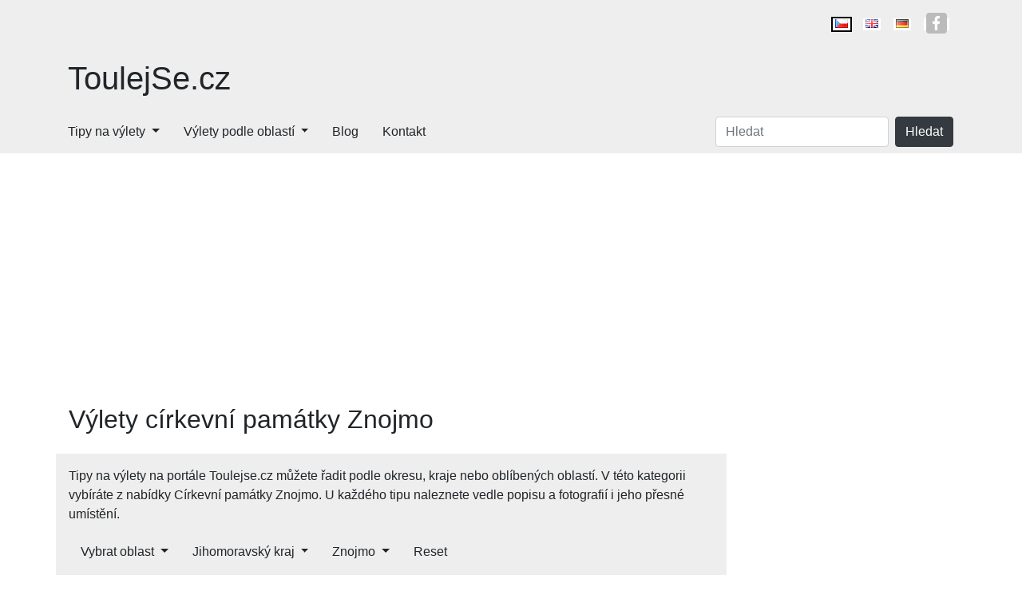

--- FILE ---
content_type: text/html; charset=utf-8
request_url: https://www.toulejse.cz/tipy-na-vylety/cirkevni-pamatky/jihomoravsky-kraj/znojmo
body_size: 4013
content:
<!DOCTYPE html>
<html lang="cs">
<head>
    <meta charset="utf-8">
    <meta name="viewport" content="width=device-width">
    <meta name="robots" content="index, follow">

    <link rel="canonical" href="https://www.toulejse.cz/tipy-na-vylety/cirkevni-pamatky/jihomoravsky-kraj/znojmo">
    <link rel="amphtml" href="https://www.toulejse.cz/amp/tipy-na-vylety/cirkevni-pamatky/jihomoravsky-kraj/znojmo">
    <link rel="icon" href="/img/favicon.png">

    <title>Výlety církevní památky Znojmo | ToulejSe.cz</title>

    <link rel="alternate" hreflang="cs" href="https://www.toulejse.cz/tipy-na-vylety">
    <link rel="alternate" hreflang="en" href="https://www.toulejse.cz/en/tips-for-trips">
    <link rel="alternate" hreflang="de" href="https://www.toulejse.cz/de/tipps-fur-ausfluge">

    <meta name="description" content="Přinášíme Vám Tipy na výlety pro kategorii církevní památky v lokalitě Znojmo. Nevíte-li, kam v Znojmo na výlet, vybírejte z naší široké nabídky.">

    <script type="application/ld+json">[{"@context":"http://schema.org/","@type":"WebSite","name":"ToulejSe.cz","url":"https://www.toulejse.cz"},{"@context":"http://schema.org/","@type":"Organization","url":"https://www.toulejse.cz","sameAs":["https://www.facebook.com/toulejse/"]}]</script>

    <link type="text/css" rel="stylesheet" href="https://stackpath.bootstrapcdn.com/bootstrap/4.3.1/css/bootstrap.min.css">
        <link type="text/css" rel="stylesheet" href="/dist/css/all.min.css">

    <style>
        #langContent a.language > i, #langContent a.social > i, #socialContent a.social > i {
            background-image: url('/img/flags.png') !important;
        }
    </style>

<!-- Google Tag Manager -->
<script>
    (function (w, d, s, l, i) {
        w[l] = w[l] || [];
        w[l].push({
            'gtm.start':
                new Date().getTime(), event: 'gtm.js'
        });
        var f = d.getElementsByTagName(s)[0],
            j = d.createElement(s), dl = l != 'dataLayer' ? '&l=' + l : '';
        j.async = true;
        j.src =
            'https://www.googletagmanager.com/gtm.js?id=' + i + dl;
        f.parentNode.insertBefore(j, f);
    })(window, document, 'script', 'dataLayer', "GTM-WC52ZTC");
</script>
<!-- End Google Tag Manager -->    
</head>

<body>
<!-- Google Tag Manager (noscript) -->
<noscript>
    <iframe src="https://www.googletagmanager.com/ns.html?id=GTM-WC52ZTC"
            height="0" width="0" style="display:none;visibility:hidden"></iframe>
</noscript>
<!-- End Google Tag Manager (noscript) -->
<div class="d-block d-lg-none">
<a class="site-title" href="/">ToulejSe.cz</a>
<header>
    <a id="searchToggle" class="toggle" href="javascript:"
    >O<br>Hledat</a>
    <a id="langToggle" class="toggle" href="javascript:"
    >CS<br>Jazyk</a>
    <a id="navToggle" class="toggle" href="javascript:">&#9776;<br>Menu</a>
</header></div>

<div id="header-wrapper">
<div class="container" style="position:relative;">
    <div class="languages d-none d-lg-block pt-lg-3 pb-lg-3 text-lg-right loading-hidden" id="langContent">
                <a class="language flag-cs active" title="cs" href="/tipy-na-vylety"><i></i><span class="d-lg-none">cs</span></a>
                <a class="language flag-en " title="en" href="/en/tips-for-trips"><i></i><span class="d-lg-none">en</span></a>
                <a class="language flag-de " title="de" href="/de/tipps-fur-ausfluge"><i></i><span class="d-lg-none">de</span></a>
        <a href="https://www.facebook.com/toulejse/" class="social social-fb d-lg-inline"><i></i><span class="d-lg-none ml-2">Facebook</span></a>
    </div>
</div>
<div class="header" id="signboard">
    <div class="container">
        <div class="row">
            <div class="col-md-4">
                <p id="site-title" class="d-none d-lg-block py-3"><a href="/">ToulejSe.cz</a></p>
            </div>
            <div class="col-md-8 d-flex justify-content-end px-sm-0">
                <div id="ad1"></div>
            </div>
        </div>
    </div>
</div>
<div id="nav-wrapper"><div class="container"><div class="row"><nav class="navbar navbar-expand-lg pr-lg-3"><div class="collapse navbar-collapse loading-hidden" id="navContent"><ul class="navbar-nav mr-auto"><li class="dropdown"><a class="sub" href="/tipy-na-vylety">Tipy na výlety</a><ul class="dropdown-menu"><li class=""><a href="/tipy-na-vylety/vylety-s-detmi">Výlety s dětmi</a></li><li class=""><a href="/tipy-na-vylety/botanicke-zahrady">Botanické zahrady</a></li><li class=""><a href="/tipy-na-vylety/cirkevni-pamatky">Církevní památky</a></li><li class=""><a href="/tipy-na-vylety/cyklotrasy-a-cyklostezky">Cyklotrasy a cyklostezky</a></li><li class=""><a href="/tipy-na-vylety/hory-a-vrcholy">Hory a vrcholy</a></li><li class=""><a href="/tipy-na-vylety/hrady-a-zamky">Hrady a zámky</a></li><li class=""><a href="/tipy-na-vylety/jeskyne">Jeskyně</a></li><li class=""><a href="/tipy-na-vylety/mosty">Mosty</a></li><li class=""><a href="/tipy-na-vylety/muzea">Muzea</a></li><li class=""><a href="/tipy-na-vylety/stezky-naucne-stezky">Stezky / Naučné stezky</a></li><li class=""><a href="/tipy-na-vylety/obce-a-mesta">Obce a města</a></li><li class=""><a href="/tipy-na-vylety/pamatniky">Památníky</a></li><li class=""><a href="/tipy-na-vylety/prirodni-zajimavosti">Přírodní zajímavosti</a></li><li class=""><a href="/tipy-na-vylety/rozhledny">Rozhledny</a></li><li class=""><a href="/tipy-na-vylety/technicke-pamatky">Technické památky</a></li><li class=""><a href="/tipy-na-vylety/vojenske-pamatky">Vojenské památky</a></li><li class=""><a href="/tipy-na-vylety/zahrady-parky-relaxace">Zahrady / Parky / Relaxace</a></li><li class=""><a href="/tipy-na-vylety/zoo">ZOO</a></li><li class=""><a href="/tipy-na-vylety/zriceniny">Zříceniny</a></li></ul></li><li class="dropdown"><a class="sub" href="/vylety-podle-oblasti">Výlety podle oblastí</a><ul class="dropdown-menu"><li class=""><a href="/tipy-na-vylety/beskydy">Výlety Beskydy</a></li><li class=""><a href="/tipy-na-vylety/brno">Výlety Brno</a></li><li class=""><a href="/tipy-na-vylety/cesky-raj">Výlety Český ráj</a></li><li class=""><a href="/tipy-na-vylety/ceske-svycarsko">Výlety České Švýcarsko</a></li><li class=""><a href="/tipy-na-vylety/jeseniky">Výlety Jeseníky</a></li><li class=""><a href="/tipy-na-vylety/jizerske-hory">Výlety Jizerské hory</a></li><li class=""><a href="/tipy-na-vylety/jizni-cechy">Výlety Jižní Čechy</a></li><li class=""><a href="/tipy-na-vylety/jizni-morava">Výlety Jižní Morava</a></li><li class=""><a href="/tipy-na-vylety/kokorinsko">Výlety Kokořínsko</a></li><li class=""><a href="/tipy-na-vylety/krkonose">Výlety Krkonoše</a></li><li class=""><a href="/tipy-na-vylety/krusne-hory">Výlety Krušné hory</a></li><li class=""><a href="/tipy-na-vylety/lipno">Výlety Lipno</a></li><li class=""><a href="/tipy-na-vylety/orlicke-hory">Výlety Orlické hory</a></li><li class=""><a href="/tipy-na-vylety/praha-a-okoli">Výlety Praha a okolí</a></li><li class=""><a href="/tipy-na-vylety/severni-cechy">Výlety Severní Čechy</a></li><li class=""><a href="/tipy-na-vylety/severni-morava">Výlety Severní Morava</a></li><li class=""><a href="/tipy-na-vylety/stredni-cechy">Výlety Střední Čechy</a></li><li class=""><a href="/tipy-na-vylety/sumava">Výlety Šumava</a></li><li class=""><a href="/tipy-na-vylety/vychodni-cechy">Výlety Východní Čechy</a></li><li class=""><a href="/tipy-na-vylety/vysocina">Výlety Vysočina</a></li></ul></li><li class=""><a href="/blog">Blog</a></li><li class=""><a href="/kontakt">Kontakt</a></li></ul></div><div class="form-inline collapse d-lg-block loading-hidden" id="searchContent"><div><input id="search" class="form-control mr-lg-2" placeholder="Hledat" onkeypress="searchKeyPress(event)" data-link="/search/" value=""><button id="searchSubmit" class="btn btn-dark" onclick="search()">Hledat</button></div></div></nav></div></div></div></div>

<div id="main">
<div class="container">
    <div class="row mt-4">
            <div class="col-lg-9 pl-sm-0">
                <main>
    <h2 class="mb-4 px-3">Výlety církevní památky Znojmo</h2>
    <div class="pt-3" style="background:#eee;">
    <div class="px-3">Tipy na výlety na portále Toulejse.cz můžete řadit podle okresu, kraje nebo oblíbených oblastí. V této kategorii vybíráte z nabídky Církevní památky Znojmo. U každého tipu naleznete vedle popisu a fotografií i jeho přesné umístění.</div>
    <div class="mb-4">    <nav class="navbar navbar-expand-lg pr-lg-3">
        <div class="navContent collapse navbar-collapse loading-hidden">
            <ul class="navbar-nav mr-auto">
                <li class="dropdown">
                    
                        <a href="javascript:" class="sub">Vybrat oblast</a>
                        <ul class="dropdown-menu">
                            <li class="">
                                
                                <a href="/tipy-na-vylety/cirkevni-pamatky/beskydy">Výlety Beskydy (0) </a>
                            </li>
                            <li class="">
                                
                                <a href="/tipy-na-vylety/cirkevni-pamatky/brno">Výlety Brno (9) </a>
                            </li>
                            <li class="">
                                
                                <a href="/tipy-na-vylety/cirkevni-pamatky/cesky-raj">Výlety Český ráj (0) </a>
                            </li>
                            <li class="">
                                
                                <a href="/tipy-na-vylety/cirkevni-pamatky/ceske-svycarsko">Výlety České Švýcarsko (0) </a>
                            </li>
                            <li class="">
                                
                                <a href="/tipy-na-vylety/cirkevni-pamatky/jeseniky">Výlety Jeseníky (2) </a>
                            </li>
                            <li class="">
                                
                                <a href="/tipy-na-vylety/cirkevni-pamatky/jizerske-hory">Výlety Jizerské hory (0) </a>
                            </li>
                            <li class="">
                                
                                <a href="/tipy-na-vylety/cirkevni-pamatky/jizni-cechy">Výlety Jižní Čechy (8) </a>
                            </li>
                            <li class="">
                                
                                <a href="/tipy-na-vylety/cirkevni-pamatky/jizni-morava">Výlety Jižní Morava (9) </a>
                            </li>
                            <li class="">
                                
                                <a href="/tipy-na-vylety/cirkevni-pamatky/kokorinsko">Výlety Kokořínsko (0) </a>
                            </li>
                            <li class="">
                                
                                <a href="/tipy-na-vylety/cirkevni-pamatky/krkonose">Výlety Krkonoše (0) </a>
                            </li>
                            <li class="">
                                
                                <a href="/tipy-na-vylety/cirkevni-pamatky/krusne-hory">Výlety Krušné hory (0) </a>
                            </li>
                            <li class="">
                                
                                <a href="/tipy-na-vylety/cirkevni-pamatky/lipno">Výlety Lipno (0) </a>
                            </li>
                            <li class="">
                                
                                <a href="/tipy-na-vylety/cirkevni-pamatky/orlicke-hory">Výlety Orlické hory (1) </a>
                            </li>
                            <li class="">
                                
                                <a href="/tipy-na-vylety/cirkevni-pamatky/praha-a-okoli">Výlety Praha a okolí (19) </a>
                            </li>
                            <li class="">
                                
                                <a href="/tipy-na-vylety/cirkevni-pamatky/severni-cechy">Výlety Severní Čechy (8) </a>
                            </li>
                            <li class="">
                                
                                <a href="/tipy-na-vylety/cirkevni-pamatky/severni-morava">Výlety Severní Morava (4) </a>
                            </li>
                            <li class="">
                                
                                <a href="/tipy-na-vylety/cirkevni-pamatky/stredni-cechy">Výlety Střední Čechy (9) </a>
                            </li>
                            <li class="">
                                
                                <a href="/tipy-na-vylety/cirkevni-pamatky/sumava">Výlety Šumava (1) </a>
                            </li>
                            <li class="">
                                
                                <a href="/tipy-na-vylety/cirkevni-pamatky/vychodni-cechy">Výlety Východní Čechy (5) </a>
                            </li>
                            <li class="">
                                
                                <a href="/tipy-na-vylety/cirkevni-pamatky/vysocina">Výlety Vysočina (4) </a>
                            </li>
                        </ul>
                </li>
                <li class="dropdown">
                    
                        <a href="javascript:" class="sub">Jihomoravský kraj</a>
                        <ul class="dropdown-menu">
                            <li class="">
                                
                                <a href="/tipy-na-vylety/cirkevni-pamatky/jihocesky-kraj">Jihočeský kraj (7) </a>
                            </li>
                            <li class="">
                                
                                <a href="/tipy-na-vylety/cirkevni-pamatky/jihomoravsky-kraj">Jihomoravský kraj (15) </a>
                            </li>
                            <li class="">
                                
                                <a href="/tipy-na-vylety/cirkevni-pamatky/karlovarsky-kraj">Karlovarský kraj (1) </a>
                            </li>
                            <li class="">
                                
                                <a href="/tipy-na-vylety/cirkevni-pamatky/kraj-vysocina">Kraj Vysočina (6) </a>
                            </li>
                            <li class="">
                                
                                <a href="/tipy-na-vylety/cirkevni-pamatky/kralovehradecky-kraj">Královehradecký kraj (9) </a>
                            </li>
                            <li class="">
                                
                                <a href="/tipy-na-vylety/cirkevni-pamatky/liberecky-kraj">Liberecký kraj (0) </a>
                            </li>
                            <li class="">
                                
                                <a href="/tipy-na-vylety/cirkevni-pamatky/moravskoslezsky-kraj">Moravskoslezský kraj (1) </a>
                            </li>
                            <li class="">
                                
                                <a href="/tipy-na-vylety/cirkevni-pamatky/olomoucky-kraj">Olomoucký kraj (5) </a>
                            </li>
                            <li class="">
                                
                                <a href="/tipy-na-vylety/cirkevni-pamatky/pardubicky-kraj">Pardubický kraj (2) </a>
                            </li>
                            <li class="">
                                
                                <a href="/tipy-na-vylety/cirkevni-pamatky/plzensky-kraj">Plzeňský kraj (5) </a>
                            </li>
                            <li class="">
                                
                                <a href="/tipy-na-vylety/cirkevni-pamatky/praha-hl-m">Praha hl.m. (19) </a>
                            </li>
                            <li class="">
                                
                                <a href="/tipy-na-vylety/cirkevni-pamatky/stredocesky-kraj">Středočeský kraj (9) </a>
                            </li>
                            <li class="">
                                
                                <a href="/tipy-na-vylety/cirkevni-pamatky/ustecky-kraj">Ústecký kraj (4) </a>
                            </li>
                            <li class="">
                                
                                <a href="/tipy-na-vylety/cirkevni-pamatky/zlinsky-kraj">Zlínský kraj (3) </a>
                            </li>
                        </ul>
                </li>
                <li class="dropdown">
                    
                        <a href="javascript:" class="sub">Znojmo</a>
                        <ul class="dropdown-menu">
                            <li class="">
                                
                                <a href="/tipy-na-vylety/cirkevni-pamatky/jihomoravsky-kraj/blansko">Blansko (1) </a>
                            </li>
                            <li class="">
                                
                                <a href="/tipy-na-vylety/cirkevni-pamatky/jihomoravsky-kraj/breclav">Břeclav (0) </a>
                            </li>
                            <li class="">
                                
                                <a href="/tipy-na-vylety/cirkevni-pamatky/jihomoravsky-kraj/brno-mesto">Brno-město (9) </a>
                            </li>
                            <li class="">
                                
                                <a href="/tipy-na-vylety/cirkevni-pamatky/jihomoravsky-kraj/brno-venkov">Brno-venkov (4) </a>
                            </li>
                            <li class="">
                                
                                <a href="/tipy-na-vylety/cirkevni-pamatky/jihomoravsky-kraj/hodonin">Hodonín (0) </a>
                            </li>
                            <li class="">
                                
                                <a href="/tipy-na-vylety/cirkevni-pamatky/jihomoravsky-kraj/vyskov">Vyškov (0) </a>
                            </li>
                            <li class="">
                                
                                <a href="/tipy-na-vylety/cirkevni-pamatky/jihomoravsky-kraj/znojmo">Znojmo (1) </a>
                            </li>
                        </ul>
                </li>
                <li class="">
                                            <a href="/tipy-na-vylety/cirkevni-pamatky">Reset</a>
                </li>
            </ul>
        </div>
    </nav>
</div>
    </div>

    <div class="row mb-4">
        <div class="col-sm-3 d-flex justify-content-center align-items-top">
            <a href="/tipy-na-vylety/cirkevni-pamatky/jihomoravsky-kraj/znojmo/rotunda-sv-kateriny-znojmo">
                <img alt="Rotunda sv. Kateřiny Znojmo" class="img-lazy img-fit" src="https://www.toulejse.cz/img/blank.png"
                     data-src="https://www.toulejse.cz/thumb/787/534d20d66c338.jpg"
                     width="200" height="133">
            </a>
        </div>
        <div class="col-sm-9">
            <h3><a href="/tipy-na-vylety/cirkevni-pamatky/jihomoravsky-kraj/znojmo/rotunda-sv-kateriny-znojmo">Rotunda sv. Kateřiny Znojmo</a></h3>

            <div>Unik&aacute;tn&iacute; stavba rom&aacute;nsk&eacute; architektury a n&aacute;rodn&iacute; kulturn&iacute; pam&aacute;tka, rotunda sv. Kateřiny ve Znojmě, svou v&yacute;jimečnost z&iacute;skala tak&eacute; d&iacute;ky jedinečn&yacute;m n&aacute;stěnn…</div>
        </div>
    </div>
                </main>
            </div>
            <div class="col-lg-3 pr-sm-0 sidebar">
                <div id="ad4"></div>
            </div>
    </div>
</div>

<footer id="footer">
    <div class="container text-center pt-5 pb-5">
        <div id="socialContent" class="mb-4">
            <div class="d-md-inline"><a href="https://www.facebook.com/toulejse/" class="social social-fb"><i class="mr-2"></i>Facebook</a></div>
        </div>
        Copyright 2004-2026 | GetData s.r.o.
    </div>
</footer>
</div>

<div id="device-size">
    <div id="xs" class="d-sm-none"></div>
    <div id="sm" class="d-none d-sm-block d-md-none"></div>
    <div id="md" class="d-none d-md-block d-lg-none"></div>
    <div id="lg" class="d-none d-lg-block d-xl-none"></div>
    <div id="xl" class="d-none d-xl-block"></div>
</div>

    <script>
        const locale = "" + cs;
    </script>
    <script src="https://ajax.googleapis.com/ajax/libs/jquery/3.4.1/jquery.min.js"></script>
    <script async src="https://stackpath.bootstrapcdn.com/bootstrap/4.3.1/js/bootstrap.bundle.min.js"></script>
    <script async src="/dist/js/all.js"></script>
    <script async src="https://pagead2.googlesyndication.com/pagead/js/adsbygoogle.js?client=ca-pub-7053440436151160" crossorigin="anonymous"></script>


</body>
</html>


--- FILE ---
content_type: text/html; charset=utf-8
request_url: https://www.google.com/recaptcha/api2/aframe
body_size: 267
content:
<!DOCTYPE HTML><html><head><meta http-equiv="content-type" content="text/html; charset=UTF-8"></head><body><script nonce="lhL8IIZ59szJeSpM_6xDdA">/** Anti-fraud and anti-abuse applications only. See google.com/recaptcha */ try{var clients={'sodar':'https://pagead2.googlesyndication.com/pagead/sodar?'};window.addEventListener("message",function(a){try{if(a.source===window.parent){var b=JSON.parse(a.data);var c=clients[b['id']];if(c){var d=document.createElement('img');d.src=c+b['params']+'&rc='+(localStorage.getItem("rc::a")?sessionStorage.getItem("rc::b"):"");window.document.body.appendChild(d);sessionStorage.setItem("rc::e",parseInt(sessionStorage.getItem("rc::e")||0)+1);localStorage.setItem("rc::h",'1768989748650');}}}catch(b){}});window.parent.postMessage("_grecaptcha_ready", "*");}catch(b){}</script></body></html>